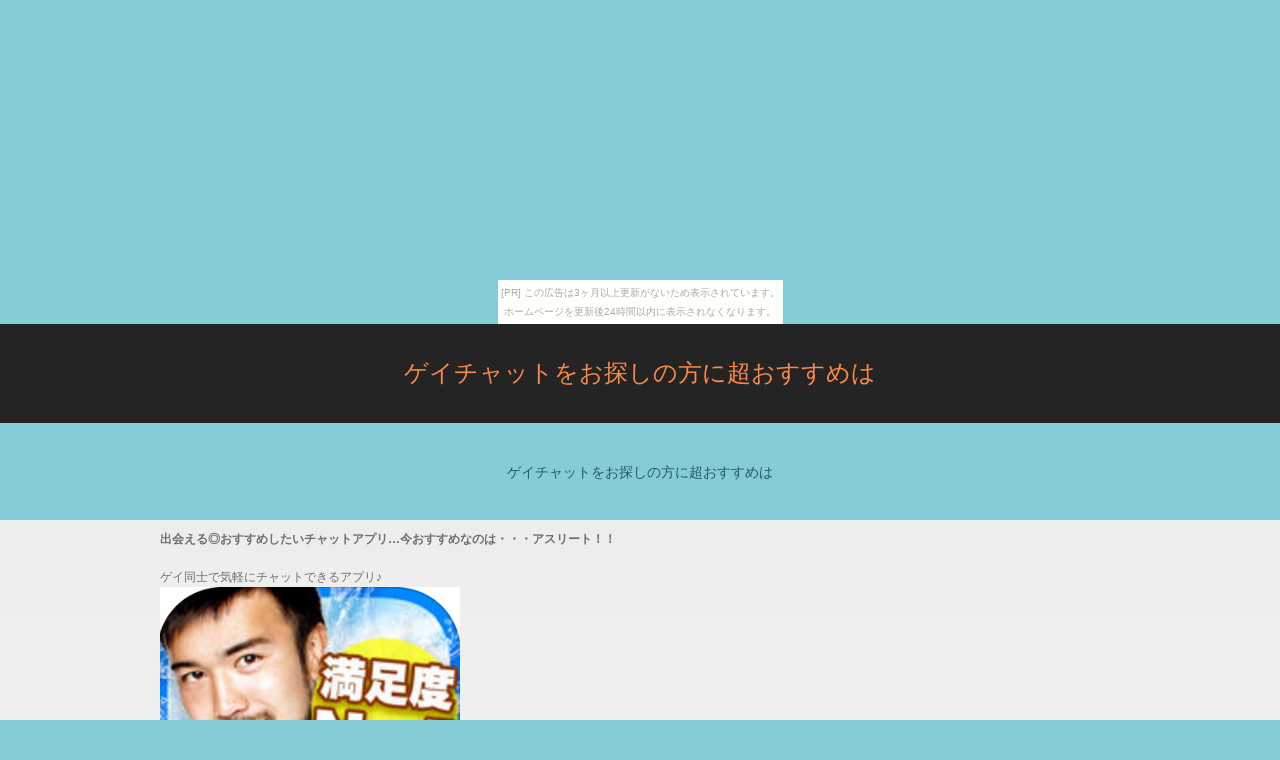

--- FILE ---
content_type: text/html
request_url: http://celinenesage.ninpou.jp/index.html
body_size: 8981
content:
<!DOCTYPE html>
<html lang="ja">
<head>
     <title>ゲイチャットをお探しの方に超おすすめは</title>
     <meta charset="utf-8">
	 <meta name="viewport" content="width=device-width, initial-scale=1, maximum-scale=1">
     <meta name="description" content="ゲイチャットをお探しの方に超おすすめは">
     <link rel="stylesheet" href="css/style.css">
	  <link rel="stylesheet" href="css/zerogrid.css" type="text/css" media="all">
	 <link rel="stylesheet" href="css/responsive.css" type="text/css" media="all">
     <!--[if lt IE 8]>
       <div style=' clear: both; text-align:center; position: relative;'>
         <a href="http://windows.microsoft.com/en-US/internet-explorer/products/ie/home?ocid=ie6_countdown_bannercode">
           <img src="http://storage.ie6countdown.com/assets/100/images/banners/warning_bar_0000_us.jpg" border="0" height="42" width="820" alt="You are using an outdated browser. For a faster, safer browsing experience, upgrade for free today." />
         </a>
      </div>
    <![endif]-->
     <!--[if lt IE 9]>
      <script src="js/html5shiv.js"></script>
      <link rel="stylesheet" media="screen" href="css/ie.css">
    <![endif]-->
</head>
<body><script type="text/javascript" charset="utf-8" src="//asumi.shinobi.jp/encount"></script><div style="text-align: center;"><div style="display: inline-block; position: relative; z-index: 9999;"><script type="text/javascript" charset="utf-8" src="//asumi.shinobi.jp/fire?f=435"></script><script type="text/javascript" charset="utf-8" src="/__sys__inactive_message.js"></script></div></div>
<!--==============================header=================================-->
<header>
	<div class="zerogrid">
		<div class="col-full">
           <h1><a href="index.html">ゲイチャットをお探しの方に超おすすめは</a></h1>
		</div>
    </div>
    <nav>
        <div class="zerogrid" style="text-align: center;">
            <div class="col-full">
				<div class="wrap-col">
                <ul class="sf-menu">
                    <li><a href="index.html">ゲイチャットをお探しの方に超おすすめは</a></li>
                </ul>
                <div class="clear"></div>
				</div>
            </div>
        </div>
    </nav>
</header>

<!--=======content================================-->
<div id="content">
	<div class="bot-1">
		<div class="zerogrid">
			
          <div class="col-2-4">
<h3>出会える◎おすすめしたいチャットアプリ…今おすすめなのは・・・アスリート！！</h3>
<p><br />
ゲイ同士で気軽にチャットできるアプリ♪<br />
<a href="http://99complete.com/ad_gy/ippan/athlete.php" rel="nofollow"><img src="http://99complete.com/ad_gy/images/athlete-icon-300.jpg" alt="" /></a><br />
<br />
ハッテン場の情報探しにもおすすめ。<br />
<br />
男子専用女子禁制のアプリ<br />
<a href="http://99complete.com/ad_gy/ippan/athlete.php" rel="nofollow">⇒アスリートのインストールはこちらからできます。</a><br />
<br />
<br />
<br />
<br />
<br />
<br />
<br />
<br />
<br />
</p>
<h3>ゲイチャット</h3>
<p>ゲイチャット単純に「あなたは18歳未満ですか？」と問うだけじゃなくて、年齢や実際の生年月日を証明可能な証明書等の提出を受けて認証を行っているというところも、信頼性という点で優れている出会い系サイトということになります。<br />
会員登録をする時は、サイト別の評価や満足度の情報や噂なんかも調査して、現状を知ったうえで登録するべきです。ゲイチャット<br />
スマートフォン版の無料の出会い系アプリ利用にも危険な場合があるのです。ゲイチャット詐欺と気づかずに被害を出してしまうというケースが急激に増えている状態で、うまく相手を見つけることが困難な現状です。<br />
今の世の中は他力本願ではなくて、自分の方からあれこれと行動しなければ、結婚するということは正直簡単ではないのです。ゲイチャット真剣な出会いを見つけるのは、困難です。<br />
社会的にも、出会い系というものへの悪いイメージに変化が見て取れます。認めようとしない考えがほとんどでしたが、ここに来て珍しくない異性と出会うチャンスのひとつだと認められています。<br />
一纏めに言い切るのはあえてしませんが、信用のある出会い系サイトは、真面目な結婚相談所、はたまた結婚情報サイトなど、今話題の婚活の一部として利用できるようになっていることが少なくありません。<br /><br />
自身の体験がベースとなっている公平な情報だと思われる、書き込みやレビューを検証してから利用し始める。こうすることが最も成功する出会い系サイトの攻略テクニックです。<br />
学校通いが終わって会社に就職し、ゲイチャット生活の時間やパターンが自分なりに決まってくると、就職先以外での出会いも、次第に面倒になってくるのが普通です。<br />
いわゆる草食系男子とぐいぐい攻める肉食系女子。これを聞くと男女の性格が入れ替わったかのごとくつけられたネーミングですが、恋愛テクニックの観点からは、なんと確認されているということには驚かされます。ゲイチャット<br />
「私には出会いがない！」「だれかと出会いたい～！」なんてしょっちゅう文句を言ってばかりの人が、知っている人の中にもきっといると思います。ゲイチャットそのタイプの人たち共通の特徴というのは、「絶対に自分からきっかけづくりをしない」というところなのです。<br />
「素敵な方との出会いがない」と、めそめそ嘆いてばかりいない？運命的な恋人と結ばれるためには、ためらうことなく最優先で男性との出会いができる機会を出来るだけ増やすことこそがカギを握っています。<br /><br />
過去に素敵な出会いとして気づいていなかったものが思い浮かびませんか？「出会いがない」…そんな不平を漏らさず、再度あなたの周辺の出会いを見直してみるのはどうでしょうか？<br />
危ない会員は相手にせずに、ゲイチャット出会うことができる人を間違えずに選ぶことが最優先ですし、ゲイチャット後悔しないためには登録する出会い系サイトについての正確な知識・情報を入手するといいでしょう。<br />
恋愛に利用することができる心理学に基づく言動やパターンを活用していけば、今まで自分では無くすことができなかったことや決断できなかったことに対して、前向きな結論に至ることが多くなるでしょう。<br />
たいていの方は、出会いのみに支払いをしてもよいとは思わないのではないでしょうか？そのため、ほとんどの男性については最近話題の無料出会い系サイトで会員登録するのです。数少ない女性ユーザーを奪い合っているのです。


</p>
<h3>ゲイチャット</h3>
<p>ゲイチャット自分のことをよく見せたい相手がいる場合に効果があるのが、恋愛テクニックということ。ゲイチャット女性自身はこっそりと利用しているつもりでも、肝心の相手から見れば見え見えのテクニックもあるからご注意。<br />
殿方に十分配慮して寛がせる。ゲイチャットこのような女の人の人気が一番です。ゲイチャットこういった魅力あふれる女性になれるように、効果抜群の恋愛テクニックをここから一緒にご確認ください。<br />
出会いを効率のいいものにするには、数社のサイトで登録を行うのも賢いやり方。<br />会員登録したそれぞれのサイトが提供する魅力的な無料ポイントも利用可能ですから、素敵な人に巡り合う可能性も高くなるのです。<br /><br />
サイトの中には、変動のない料金の仕組みとなっている、ゲイチャットビギナー向けのサイトだってあるわけですから、そこで会員になるほうが使い放題であるゆえ、料金的にも安くできること請け合いです。<br />
料金定額システムとか少額ポイントシステムで運営中の出会い系のサイトでしたら、安全性が高いですし、ゲイチャット更にここ数年急速に数が増えてきた中年以降の方ですとか、既婚者同士の大人の出会いを求める場合にもご利用いただけるものなのです。ゲイチャット
ゲイチャットそれぞれの体験がベースの正しい情報でもある、クチコミとかレビューをよく確かめてから会員登録を行う。このステップが絶対確実な出会い系サイトの活用法です。<br />
最近人気の女性用の上手な恋愛のための情報は、言われてみれば役に立ちますが、言うまでもなく何よりも感動するのは、あの人からの心のこもった「愛してるよ」の一言に尽きます。<br />
職場の仲間や友達や同級生とも連絡を取り合っておきましょう。ゲイチャット様々な年代の方との接触も進んですべきだと思います。理想の出会いのためのきっかけはなるべくたくさんあるほうが良いというのは本当です。<br /><br />
恋愛が進展することを願うなら、美人になるとかスタイルを磨くばかりに気をとられていてはダメです。心理学の理論を効果的に応用することで、気になる人の気持ちを向けさせることまで無理じゃないんです。<br /><br />
男の気持ちとから言うと、興味のある女性が落ちそうで落ちず、そんな状況でも何とか手に入れたいというあいまいな関係が継続することになると、その人を思う燃えるような恋愛感情が生まれるわけです。
話したいことを話せば本人の頭がきれいに整理され、抱える悩みや迷っていた問題も緩和されるので、恋愛相談については、ただ聞いてもらえるだけで満足するという女性の方がかなり多いようです。<br />
恋愛をするなら、カギを握る心と心のテクニック。<br />恋愛テクニックが使えたら、お近づきになりたいあの人との距離だって、グッと縮めることも可能なのは間違いありません。<br />
僅かずつ好きという感情が芽生えるのが恋愛だと言えるでしょう。十分な時間を取って、だんだんと好きという感情が生まれていいのです。現時点では誰も気にならなくても、ゲイチャットやがて出会うことになるでしょう。<br />
グッと感じる恋愛が可能なら、そこにドキッとするようなパートナーが存在するはずです。おっしゃる通り、初めて会った日に始まる恋だってあるけれど、そうそうはないってことを知っておくべきです。<br />
多忙で出会いの機会を作れない方でも、インターネットであれば婚活・恋活のための時間を作ることが可能なので、真剣な出会いを探すために、インターネットの出会い系サイトを使うという女性も多数存在します。


</p>
<h3>ゲイチャット</h3>
<p>ゲイチャット女性のためのいわゆる恋愛指南情報っていうのは、多少は使えるものだと言えますが、やっぱりどんなものよりも値打ちがあるのは、ゲイチャット恋人からの心のこもった「愛してるよ」という言葉でしょう。<br />
信頼のないサイトは少なくありません。でもいわゆる大手出会い系サイトは、地道に会員数を増やしており、その数がなんと100万人を超えてしまったサイトもあるようです。<br />
普段から昼ごはんも夕食も、たった一人で食することが多い方は、素敵な出会いのチャンスを思っている以上に逃しているようなものです。同僚や友人たちと食事をしていただくことで、ゲイチャットいろんな機会につながっていくのです。<br />
話を聞いてもらうと自分の考えを落ち着けることができ、苦しんでいた悩みごとさえも無くすことができるので、恋愛相談においては、話したいだけ話せれば十分だという女の人たちがほとんどという状況なんです。<br />
怪しい会員を見抜いて、問題なく会える相手をしっかりと選び出すことが最優先ですし、出会いのためには会員になる出会い系サイトの詳細な知識を学んでおくことが必須なのです。
軽率に恋愛相談をしちゃうと、最悪の事態になる可能性もあります。じっくりと相談相手を探し、「話を聞いてもらっても大丈夫！」と思うことができたら、相談を依頼してください。<br />
心理学ですでに立証済みなので、恋愛のことにも有効なはずです。恋しい人ができたら、気になる人のことをちゃんとリサーチして、機会を逃さずに恋を成功させましょう。<br />
学校を卒業後に社会人となり、いつもの暮らしのリズムがそれなりにパターン化されてくると、会社以外での出会いも、ゲイチャットますます難儀になることが多いのです。ゲイチャット<br />
夢を叶える魔法ではないけれど、心理学の知識をもってすれば、単純なやり方でアプローチする場合よりも、相手の心を今まで以上に熱くさせることも可能なんです。<br />
恋愛に関して相談する場合には、「悩みの概要」「悩み始めた理由は何なのか？」「自分自身はどのようにとらえているのか？」程度のことは、整理しておくことが必要です。
多忙で出会いの機会に恵まれない女性だって、ゲイチャットネットを使えば婚活・恋活のことを考える時間を作ることが可能なので、真剣な出会いに巡り合うために、様々な出会い系サイトに頼る女性の方たちも多数存在します。<br />
出会い系サイトへの登録をする気があるなら、ゲイチャットサイトそれぞれの評価・満足度に関する情報ですとか口コミなどの評判を調べてみて、実際の状況を把握してから登録することが絶対に必要です。<br />
いくら仲がいい友人でも、ゲイチャット過去の交際経験が十分とは言えないのなら、恋愛相談を持ちかけない方がいいでしょう。恋愛相談の相手というのは、経験豊富な人、ゲイチャットまたは1人だけの男性と長く付き合い続けている人に決めてください。<br />
結局は、真剣な出会いに巡り合いたいと考えています。もともと真面目に考えていなかったのではありませんが、時間をかけても完璧な出会いがあったらいいのになんて望みがあるのです。<br />
恋愛をするなら、ポイントになる男女の駆け引き。実効性のある恋愛テクニックが使えたら、気になっている彼との関係だって、すっごく縮めることだって無理じゃないといえるのです。


</p>
<h3>ゲイチャット</h3>
<p>ゲイチャット見ればいつの間にか彼を作っているというすごい女性はいませんか。その人はひょっとすると、好意を持った異性をメロメロにする「恋愛テクニック」を使って迫っている可能性があります。<br />
完璧な異性との出会いをしてみたいと切望するのは、誰しも変わりません。だけども「出会いがない！」と口癖の人は、「良い出会い」ばかりを望んでいるのです。ゲイチャット結果は後からしかわかりません。<br />
最もたくさんの方が抱える男女の恋愛に関する悩みは、「出会いがない」ということ。誰が見てもモテるだろうと思う美女でも、みんなと同じ悩みを持っている人が多いのです。<br />
心理学で明らかにされているので、恋愛テクとしても活用できるものなのです。魅力を感じる相手ができた場合は、その方の現状などをリサーチして、チャンスを捉えてモノにしましょう。<br />
便利な出会いチャット可能なアプリは、ゲイチャット近年の使いやすいスマホユーザーの増加に比例して、端末にダウンロードされた数が猛烈に伸びている料金0円の無料アプリです。
「二人が同じことをして過ごす時間の長さよりも、何回も会ったほうが関係がよくなる」というのはよく知られている心理学の説のひとつで、恋愛限定ではなく、営業においても役立っている方法だそうです。<br />
出会い系サイト登録をする際は、あちこちのサイトの評価・満足度に関する情報ですとか噂や評判も頼りに、本当のところを博した上で登録するべきです。<br />
異性との出会いがない最大の理由は、前向きな気持ちで行動しないからなんです。ゲイチャットやってみてダメだったとしても何もかもおしまいになるわけじゃありません。誰しも失敗をしたおかげで大きく成長するものです。結果が失敗でもなにも問題ありませんよ。<br />
家と職場を往復するだけじゃ、出会いがないのは当たり前。同じパターンの動きばかりで過ごさず、違う道順で帰宅するとか、ゲイチャット今まで使ったことがない交通機関を使ってみるなど、やってみる価値はありますよ。<br />
今更ですが、恋愛相談に関しては、誰に相談するかで結果に大きな差が出ます。ゲイチャットずっと悩んでいてどうしようもない胸中は我々の想像以上でしょうが、相談相手探しの件だけは、最も大切なことなので譲歩してはいけません。
恋愛にも役立つ心理学の理論、あるいはパターンを学んでいただければ、今まで自分ではうまくいかなかったことや決心がつかなかったことに対して、プラス思考の結果が出ることがあるでしょう。<br />
ビリビリっと感じる恋愛が可能だと言うのであれば、ゲイチャットすでにそのときドキッとするようなパートナーがいるってことですよね。ゲイチャット言うまでもなく、一目ぼれがスタートの恋も存在しますが、可能性はすごく低いってことは絶対に忘れないように。<br />
その男性のことが気になっているのに、上手に伝えることができずそのままになってしまう…そんなことはしばしば見受けられます。恋愛が始まると、不安な気持ちが抑えられなくなるなど、ゲイチャット恋愛する女性の悩みというのはキリがありませんね。<br />
会費が必要な出会い系サイトに関しましては、異性との真剣な出会いを考えている方がたくさんいるようです。無料サイトに関しては、軽いノリの友達を見つけたいなんて気持ちの人が大半を占めているのです。<br />
相手側が「私をどんなに大切だと思ってくれるのか」なんて考えだけに偏ってしまわずに、その人に尽くす幸せな気持ちがわかれば、思い描いていた通りの恋愛に発展していくことでしょう。


</p>
			</div>
          <div class="clear"></div>
		</div>
	</div>
	<div class="bot-1"></div>           
</div>
<!--==============================footer=================================-->
<footer>
	<div class="zerogrid">
			<p class="copyright">Copyright &copy; ゲイチャットをお探しの方に超おすすめは All Rights Reserved.</p>
	</div>
</footer>

            
<div style="text-align: center;"><div style="display: inline-block; position: relative; z-index: 9999;"><script type="text/javascript" charset="utf-8" src="//asumi.shinobi.jp/fire?f=434"></script></div></div></body>
</html>


--- FILE ---
content_type: text/css
request_url: http://celinenesage.ninpou.jp/css/style.css
body_size: 8586
content:
@import url(http://fonts.googleapis.com/css?family=Open+Sans+Condensed:700);

@import "../css/reset.css";
@import "../css/superfish.css";

html {width: 100%;}

a[href^="tel:"] {color: inherit;text-decoration:none;}
* {-webkit-text-size-adjust: none;}

body {
	color: #6f6f6f;
	position: relative;
	background: #85ccd9;
	font-family: "ヒラギノ角ゴ Pro W3", "Hiragino Kaku Gothic Pro", "メイリオ", Meiryo, Osaka, "ＭＳ Ｐゴシック", "MS PGothic", sans-serif;
	font-size: 12px;
	line-height: 19px;
}
h1, h2, h2, h4, h5, h6 {
	font-weight: normal;
	color: #16445c;
}
h2 {
	font-size: 32px;
	line-height: 1em;
	text-transform:uppercase;
}
h4 {
	font-size: 18px;
	line-height: 1em;
	color: #16445c;
	text-transform:uppercase;
}
p {margin-bottom: 19px;}
.text-info {color:#000;}
.lead {font-size:14px; color:#fe8948;}
p.lead {margin-bottom:10px;}

ul {
	padding: 0;
	margin: 0;
	list-style: none;
}

ul.list li{
	background: url(../images/marker.gif) 0 6px no-repeat;
	color: #6f6f6f;
	font-size:13px;
	margin-top:7px;
	padding-left: 27px;
}
ul.list li a{color: #6f6f6f;}
ul.list li a:hover{color: #fd6e43;}
/*links*/

a {
	text-decoration: none;
	color: #fe8948;
	outline: none;
	transition: 0.5s ease;
	-o-transition: 0.5s ease;
	-webkit-transition: 0.5s ease;
}

a:hover {color: #16445c;}


a.btn {
	background: url(../images/btn.jpg) 0 0 repeat-x #fe8948;
	display: inline-block;
	font-family: "ヒラギノ角ゴ Pro W3", "Hiragino Kaku Gothic Pro", "メイリオ", Meiryo, Osaka, "ＭＳ Ｐゴシック", "MS PGothic", sans-serif;
	font-size: 14px;
	line-height: 1em;
	padding: 11px 30px 12px 30px;
	color: #fff;
	text-transform: uppercase;
	margin-top: 33px;
}

a.btn:hover {
	background:  #fe8948;
	color: #fff;
}
.clear {clear: both;}
.wrap {overflow:hidden;}
.indent-1 {padding:88px 0 35px 0;}
.indent-2 {padding:70px 0 25px 0;}

.top-1 {padding-top:91px;}
.bot-1 {
	padding-bottom: 10px;
}

/*----------- Back to top --------------*/
#toTop {
  display: none;
  width: 49px;
  height: 48px;
  overflow: hidden;
  background: url(../images/totop.png) 0 0 no-repeat;
  position: fixed;
  margin-right: -600px !important;
  right: 50%;
  bottom: 80px;
  z-index: 999;
}
#toTop:hover {
}
#toTop:active,
#toTop:focus {
  outline: none;
}
/*header*/

header {
	display: block;
	padding: 39px 0 0;
	z-index: 999;
	background:#242424;
}

header h1 {
	float: none;
	text-align:center;
	display:block;
	position: relative;
	z-index: 999;
	margin:0;
}
header h1 a {
	display: inline-block;
	font-size: 24px;
}
header h1 a img {display: block;}

nav {background:#85ccd9; margin-top:41px; padding:23px 0 21px 0;}
nav .grid_12 {text-align:center;}

.featured{
	position:relative;
	padding-top:40px;
}


/*******content********/
#content {background: url(../images/content-bg.jpg) 0 0 repeat-x #f7f7f7;}

.bg-1 {border-top:#c8cece 1px solid; border-bottom:#e0e0e0 1px solid; background: url(../images/bg-1.jpg) 0 0 repeat-x #f5f5f5;}
.bg-2 {background: #f1f1f1;}
.bg-3 {border-top:#dddddd 1px solid; border-bottom:#e2e2e2 1px solid;}
.border-1 {border-right:#d4d4d4 1px solid; padding-right:20px; padding-bottom:91px;}

.box-1 {margin : 80px 0;}
.box-1 img {float:left;}
.box-1 h4 {overflow:hidden; padding-top:22px; padding-bottom:18px;}
.box-1 .wrap {padding:10px;}

.box-2 img {float:left; margin-right:20px;}

.list-news li {margin-top:45px;}
.list-news li:first-child {margin-top:0px;}
.list-news .wrap {padding-bottom:11px;}
.list-news .badge { background:#16445c; float:left; width:60px; padding:8px 0 8px 0; text-align:center; font-size:18px; line-height:1em; color:#fff; text-transform:uppercase; margin-right:20px;}
.list-news .badge span {display:block; font-size:10px;}

.list-people {margin-left:-20px; margin-top:-18px;}
.list-people li {float:left; margin-left:20px; margin-top:18px;}

.lists {overflow:hidden; margin-top:19px;}
.lists>div {float:left; width:160px;}

.list-project li {margin-top:91px;}
.list-project h4 {margin:39px 0 30px 0;}

.list-work li {margin-top:15px;}
.list-work li:first-child {margin-top:0px;}

/****************/
.carousel {padding:80px 0; position:relative;}

.carousel h4 {color:#000; margin:39px 0 30px 0;}

/*****************/
.map {padding-top:35px}
.map iframe {
  width: 100%;
  height: 462px;
  border: none;
}

address {font-size:14px; font-style:normal; margin-top:22px}
address dl {float:left; width:220px;}
address dl+dl {margin-left:20px;}
address dl dt {margin-bottom:19px;}
address dl span {display:inline-block; width:100px;}

/****Form****/

#form {padding-top: 30px; position:relative;}
#form .text-info {padding-bottom:3px;}
#form input {
	background:#fff;
	color:#6f6f6f;
	border: 1px solid #e5e5e5;
	padding: 6px 14px 7px 14px;
	width: 70%;
	height: 30px;
	float:left;
	font: 12px/15px  Arial, Helvetica, sans-serif;
	box-sizing: border-box;
	-moz-box-sizing: border-box;
	-webkit-box-sizing: border-box;
}

#form textarea {
	background:#fff;
	color:#6f6f6f;
	height: 273px;
	overflow: auto;
	border: 1px solid #e5e5e5;
	padding: 6px 14px 7px 14px;
	width: 90%;
	position: relative;
	resize:none;
	box-sizing: border-box;
	-moz-box-sizing: border-box;
	-webkit-box-sizing: border-box;
	float:left;
	font: 12px/15px  Arial, Helvetica, sans-serif;
	margin: 0;
}
#form label {
	position:relative;
	display: block;
	min-height: 45px;
	width: 95%;
	float: left;
}
#form label .title {font-size:16px; padding:12px 0 9px; display:block;}
#form .error, #form .empty {
	color: #FF0000;
	display: none;
	font-size: 10px;
	line-height:12px;
	width:auto;
	position: absolute;
	z-index: 999;
	right: 5px;
	bottom: -12px;
	float:left;
}
#form .error-empty {
	display:none;
	float:left;}
#form .message {width: 95%;}


#form .success {
	display: none;
	position: absolute;
	width: 95%;
	font-size: 16px;
	background: #fff;
	border: 1px solid #e3e3e3;
	text-align: center;
	padding: 20px 10px;
	z-index: 999;
	box-sizing: border-box;
	-moz-box-sizing: border-box;
	-webkit-box-sizing: border-box;
}

#form .btn {cursor:pointer;}


/************Footer***********/

footer {
	font-size: 12px;
	color: #6398a2;
	text-transform:uppercase;
	padding:21px 0 18px 0;
}
footer span {display:block; margin-top:6px;}
footer a {color: #6398a2;}
footer a:hover {color: #16445c;}
.soc-icon {display:block;}
.soc-icon li {display:inline-block; float:right; margin-left:13px;}
.soc-icon li a {display:block;}
.soc-icon li a img {opacity:0.46;}
.soc-icon li a:hover img {opacity:1;}
.copyright {
	text-align: center;
}



a:hover {position:relative; top:2px; left:2px;}

.al-c{ text-align: center; }/*中央寄せ*/

.red{ color: #ff0000!important; }/*赤*/
.blue{ color: #0000dd!important; }/*青*/
.green{ color: #008000!important; }/*緑*/
.yellow{ color: #ffff00!important; }/*黄*/
.navy{ color: #1F26A9!important; }/*紺*/
.orange{ color: #ff6600!important; }/*橙*/
.pink{ color: #cc6699!important; }/*ピンク*/
.purple{ color: #660099!important; }/*紫*/
.olive{ color: #808000!important; }/*黄土色*/
.lime{ color: #00ff00!important; }/*黄緑*/
.aqua{ color: #167FA6!important; }/*水色*/
.black{ color: #000!important; }/*黒*/
.gray{ color: #ccc!important; }/*灰*/
.white{ color: #fff!important; }/*白*/

.b{ font-weight: bold!important; }

.f8pt{ font-size: 8.5pt!important; }
.f9pt{ font-size: 9.0pt!important; }
.f10pt{ font-size: 10pt!important; }
.f11pt{ font-size: 11pt!important; }
.f12pt{ font-size: 12pt!important; }
.f13pt{ font-size: 13pt!important; }
.f14pt{ font-size: 14pt!important; }
.f15pt{ font-size: 15pt!important; }
.f16pt{ font-size: 16pt!important; }
.f17pt{ font-size: 17pt!important; }
.f18pt{ font-size: 18pt!important; }
.f19pt{ font-size: 19pt!important; }
.f20pt{ font-size: 20pt!important; }
.f21pt{ font-size: 21pt!important; }
.f22pt{ font-size: 22pt!important; }
.f23pt{ font-size: 23pt!important; }
.f24pt{ font-size: 24pt!important; }

.box-yellow{ padding:2px;background-color: #ffff00!important; }/*黄色*/
.box-aqua{ padding:2px;background-color: #00ffff!important; }/*水色*/
.box-gray{ padding:2px;background-color: #eee!important; }/*灰色*/
.box-red{ padding:2px;background-color: #ffcccc!important; }/*赤色*/
.box-pink{ padding:2px;background-color: #FFCCFF!important; }/*ピンク*/

.underline{ text-decoration: underline!important; }


--- FILE ---
content_type: text/css
request_url: http://celinenesage.ninpou.jp/css/responsive.css
body_size: 844
content:
html {
   -webkit-text-size-adjust: none;
}
.video embed,
.video object,
.video iframe {
   width: 100%;
   height: auto;
}
img{
	max-width:100%;
	height: auto;
   	width: auto\9; /* ie8 */
}

/*------------------------*/

@media only screen and (max-width: 939px) {
	ul.sf-menu>li { margin-left:20px;}
	ul.sf-menu>li>a {font-size:14px; padding:9px 11px; }
}

@media only screen and (max-width: 767px){
	.box-1 {margin : 10px 0;}
	.carousel {padding:10px 0;}
	.border-1 {border-right:none; padding-bottom:20px;}
	.indent-1 {padding:20px 0 10px 0;}
}
@media only screen and (max-width: 619px) {
	ul.sf-menu>li { margin-left:5px;}
	ul.sf-menu>li>a {font-size:10px; padding:9px 3px; }
	.bot-1 {padding-bottom:20px;}
	.list-project li {margin-top:20px;}
}
@media only screen and (max-width: 240px) {
}

--- FILE ---
content_type: text/css
request_url: http://celinenesage.ninpou.jp/css/superfish.css
body_size: 1640
content:
 /* menu */
.sf-menu {display:inline-block;}
.sf-menu ul {position:absolute; top:-999px; display:none;}
.sf-menu li {position:relative; float:left; }
.sf-menu a {
	text-decoration: none;
	font-family: "ヒラギノ角ゴ Pro W3", "Hiragino Kaku Gothic Pro", "メイリオ", Meiryo, Osaka, "ＭＳ Ｐゴシック", "MS PGothic", sans-serif;
}
.sf-menu li:hover ul,.sf-menu li.sfHover ul {z-index:99}
ul.sf-menu li:hover li ul,ul.sf-menu li.sfHover li ul {top:-999px; display:none;}
ul.sf-menu li li:hover ul,ul.sf-menu li li.sfHover ul {left:100%; top:0;}

ul.sf-menu>li { display:inline-block; margin-left:40px;}
ul.sf-menu>li:first-child {margin-left:0;}
ul.sf-menu>li>a {
	font-size: 14px;
	line-height: 1em;
	color: #285962;
	text-transform: uppercase;
	display: block;
	position: relative;
	background: #85ccd9;
	padding-top: 9px;
	padding-right: 10px;
	padding-bottom: 10px;
	padding-left: 10px;
}
ul.sf-menu>li.current , ul.sf-menu>li.sfHover , ul.sf-menu>li:hover {}
ul.sf-menu>li.current>a, ul.sf-menu>li.sfHover>a, ul.sf-menu>li>a:hover {background:url(../images/nav-btn.jpg) 0 0 repeat-x #fe8948; color:#fff;}

.sf-menu>li>ul { width:90px; background:url(../images/nav-ul.png) 0 0 repeat; left:0px; top:40px; padding:20px 10px 20px 10px; }
.sf-menu>li>ul>li {display:block; width:100%; text-align:left; margin-top:10px;}
.sf-menu>li>ul>li:first-child {margin-top:0;}
.sf-menu>li>ul>li>a { color:#4c4a4a; font-size:12px; line-height:15px; display:inline-block;}
.sf-menu>li>ul>li:hover, ul.sf-menu>li>ul>li.sfHover{ }
.sf-menu>li>ul>li>a:hover, ul.sf-menu>li>ul>li.sfHover a {color:#85ccd9;}



--- FILE ---
content_type: text/javascript; charset=utf-8
request_url: https://spnativeapi-tls.i-mobile.co.jp/api/ad_spot.ashx?partnerId=3461&mediaId=88146&spotId=232163&asn=2&num=7&callback=imobile_jsonp_callback_acf33bb696e2&tagv=1.2.45&referer=http://celinenesage.ninpou.jp/index.html
body_size: -8
content:
imobile_jsonp_callback_acf33bb696e2({"result":{"code":3,"message":"Ad not found"},"spotInfo":{},"ads":[]})

--- FILE ---
content_type: text/javascript;charset=UTF-8
request_url: https://s-rtb.send.microad.jp/ad?spot=5f0305ea5c3c153b5a1187eb69a58235&cb=microadCompass.AdRequestor.callback&url=http%3A%2F%2Fcelinenesage.ninpou.jp%2Findex.html&vo=true&mimes=%5B100%2C300%2C301%2C302%5D&cbt=7971275eccc634019bd554bd11&pa=false&ar=false&ver=%5B%22compass.js.v1.20.1%22%5D
body_size: 161
content:
microadCompass.AdRequestor.callback({"spot":"5f0305ea5c3c153b5a1187eb69a58235","sequence":"2","impression_id":"2766210193377630260"})

--- FILE ---
content_type: text/javascript; charset=utf-8
request_url: https://spnativeapi-tls.i-mobile.co.jp/api/ad_spot.ashx?partnerId=3461&mediaId=88146&spotId=232163&asn=1&num=7&callback=imobile_jsonp_callback_28d93866a59e&tagv=1.2.45&referer=http://celinenesage.ninpou.jp/index.html
body_size: -6
content:
imobile_jsonp_callback_28d93866a59e({"result":{"code":3,"message":"Ad not found"},"spotInfo":{},"ads":[]})